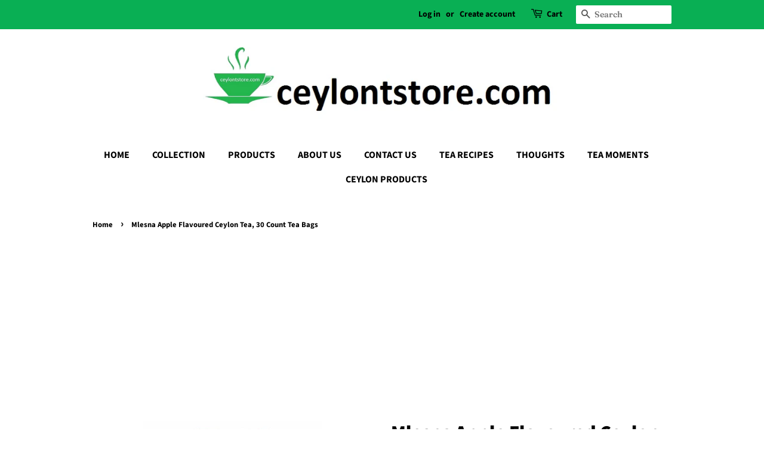

--- FILE ---
content_type: text/html; charset=utf-8
request_url: https://www.google.com/recaptcha/api2/aframe
body_size: 265
content:
<!DOCTYPE HTML><html><head><meta http-equiv="content-type" content="text/html; charset=UTF-8"></head><body><script nonce="Reen6YjItxnMaCPHohhtDw">/** Anti-fraud and anti-abuse applications only. See google.com/recaptcha */ try{var clients={'sodar':'https://pagead2.googlesyndication.com/pagead/sodar?'};window.addEventListener("message",function(a){try{if(a.source===window.parent){var b=JSON.parse(a.data);var c=clients[b['id']];if(c){var d=document.createElement('img');d.src=c+b['params']+'&rc='+(localStorage.getItem("rc::a")?sessionStorage.getItem("rc::b"):"");window.document.body.appendChild(d);sessionStorage.setItem("rc::e",parseInt(sessionStorage.getItem("rc::e")||0)+1);localStorage.setItem("rc::h",'1769348364728');}}}catch(b){}});window.parent.postMessage("_grecaptcha_ready", "*");}catch(b){}</script></body></html>